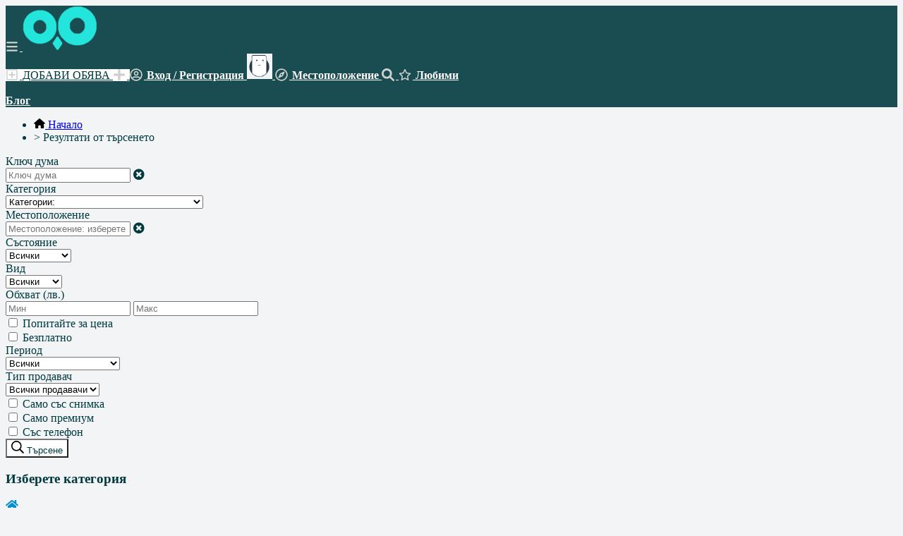

--- FILE ---
content_type: text/html; charset=UTF-8
request_url: https://oio.bg/search/seller_post,4764
body_size: 25594
content:
<!DOCTYPE html PUBLIC "-//W3C//DTD XHTML 1.0 Transitional//EN" "http://www.w3.org/TR/xhtml1/DTD/xhtml1-transitional.dtd">
<html xmlns="http://www.w3.org/1999/xhtml" dir="ltr" lang="bg-BG">
<head>
  <meta http-equiv="Content-type" content="text/html; charset=utf-8" />
<title>All listings</title>
<meta name="title" content="All listings" />
<link rel="canonical" href="https://oio.bg/search"/><meta http-equiv="Pragma" content="no-cache">
<meta http-equiv="Cache-Control" content="no-cache" />
<meta http-equiv="Expires" content="Mon, 01 Jul 1970 00:00:00 GMT" />
<meta name="viewport" content="width=device-width, initial-scale=1.0, maximum-scale=1.0" />

<script type="text/javascript">
  var currentLocaleCode = 'bg_BG';
  var currentLocale = 'Bulgarian';
  var fileDefaultText = 'Няма избран файл';
  var fileBtnText = 'Изберете файл';
  var baseDir = 'https://oio.bg/';
  var baseSearchUrl = 'https://oio.bg/search';
  var baseAjaxUrl = 'https://oio.bg/index.php?ajaxRequest=1';
  var currentLocation = 'search';
  var currentSection = '';
  var userLogged = '0';
  var adminLogged = '0';
  var epsLazy = '1';
  var darkMode = '0';
  var imgPreviewRatio = 1.333;
  var searchRewrite = '/search';
  var ajaxSearch = '1';
  var ajaxForms = '0';
  var locationPick = '0';
  var delTitleNc = 'Главната категория не може да бъде избрана';
  var jqueryVersion = '3';
  var isRtl = false;
</script>
<!-- Facebook Open Graph Tags-->
<meta property="og:title" content="All listings" />
<meta property="og:site_name" content="All listings"/>
<meta property="og:url" content="https://oio.bg/search/seller_post,4764" />
<meta property="og:description" content="" />
<meta property="og:locale" content="bg_BG" />
<meta property="og:image" content="https://oio.bg/oc-content/themes/epsilon/images/logo.png" />

<!-- Twitter Tags-->
<meta name="twitter:card" content="summary" />
<meta name="twitter:site" content="@Анонимен" />
<meta name="twitter:title" content="All listings" />
<meta name="twitter:description" content="" />
<meta name="twitter:image" content="https://oio.bg/oc-content/themes/epsilon/images/logo.png" />

<!-- HEADER CODE BEGIN -->
<link rel="icon" href="/oc-content/themes/epsilon/images/favicons/sample/favicon.ico">
<link rel="apple-touch-icon" sizes="180x180" href="/apple-touch-icon.png">
<link rel="icon" type="image/png" sizes="32x32" href="/favicon-32x32.png">
<link rel="icon" type="image/png" sizes="16x16" href="/favicon-16x16.png">
<link rel="manifest" href="/site.webmanifest">
<link rel="mask-icon" href="/safari-pinned-tab.svg" color="#24e5db">
<meta name="msapplication-TileColor" content="#00aba9">
<meta name="theme-color" content="#ffffff">

<script async src="https://pagead2.googlesyndication.com/pagead/js/adsbygoogle.js?client=ca-pub-2013928259311094"
     crossorigin="anonymous"></script>
<meta name="google-site-verification" content="jlNH4WneemE2lKGxLa8dNaC4cCGDCCKuq_l6AgtYi_0" />
<!-- HEADER CODE END -->
<script type="text/javascript">var ocRefreshMessage=10000;var ocRefreshUser=120000;var ocRefreshClosed=60000;var ocBaseUrl="https://oio.bg/";var ocAjaxUrl="https://oio.bg/index.php?ajaxRequest=1&ajaxChat=1";var ocUserId=0;var ocRemoveMessage="Сигурни ли сте, че искате да премахнете разговора ? Това действие е необратимо.";var ocRemoveBlock="Сигурни ли сте, че искате да деблокирате потребителя? Той ще може да се свърже с вас.";var ocOptBlock="Блокиран потребител";var ocOptEmail="Chat transcript sent";var ocBlockAll="Блокирай всички";var ocBlockAllActive="Откажи";var ocNewMessage="Имате ново съобщение!";var ocAllString="Всички са блокирани";var ocDefImg="https://oio.bg/oc-content/plugins/online_chat/img/no-user.png";</script><link href="//cdnjs.cloudflare.com/ajax/libs/lightgallery/1.6.11/css/lightgallery.min.css" rel="stylesheet" type="text/css" />
<link href="https://cdnjs.cloudflare.com/ajax/libs/font-awesome/5.15.4/css/all.min.css" rel="stylesheet" type="text/css" />
<link href="https://oio.bg/oc-content/uploads/minify/789170c7b6293a05cf3df2676f1a0e07.css" rel="stylesheet" type="text/css" />
<script type="text/javascript" src="https://oio.bg/oc-includes/osclass/assets/js/jquery3/jquery.min.js"></script>
<script type="text/javascript" src="https://cdnjs.cloudflare.com/ajax/libs/lightgallery/1.6.11/js/lightgallery-all.min.js"></script>
<script type="text/javascript" src="https://oio.bg/oc-content/plugins/blog/js/user.js?v=20260126064640"></script>
<script type="text/javascript" src="https://oio.bg/oc-content/plugins/online_chat/js/user.js?v=20260126064640"></script>
<script type="text/javascript" src="https://oio.bg/oc-content/plugins/favorite_items/js/user.js"></script>
<script type="text/javascript" src="https://oio.bg/oc-content/plugins/user_rating/js/user.js?v=20260126064640"></script>
<script type="text/javascript" src="https://cdnjs.cloudflare.com/ajax/libs/jquery.lazy/1.7.9/jquery.lazy.min.js"></script>
<script type="text/javascript" src="https://oio.bg/oc-includes/osclass/assets/js/date.js"></script>
<script type="text/javascript" src="https://oio.bg/oc-includes/osclass/assets/js/jquery3/jquery-ui/jquery-ui.min.js"></script>
<script type="text/javascript" src="https://oio.bg/oc-content/themes/epsilon/js/global.js"></script>
      <meta name="robots" content="noindex, nofollow" />
    <meta name="googlebot" content="noindex, nofollow" />
  </head>
<body id="search" class="">
<header>
    
  <div class="container cmain">
    <a class="menu btn btn-white isMobile" href="#">
      <svg xmlns="http://www.w3.org/2000/svg" viewBox="0 0 448 512" width="20" height="20"><path d="M0 96C0 78.33 14.33 64 32 64H416C433.7 64 448 78.33 448 96C448 113.7 433.7 128 416 128H32C14.33 128 0 113.7 0 96zM0 256C0 238.3 14.33 224 32 224H416C433.7 224 448 238.3 448 256C448 273.7 433.7 288 416 288H32C14.33 288 0 273.7 0 256zM416 448H32C14.33 448 0 433.7 0 416C0 398.3 14.33 384 32 384H416C433.7 384 448 398.3 448 416C448 433.7 433.7 448 416 448z"/></svg>
    </a>
    
    <a href="https://oio.bg/" class="logo"><img src="https://oio.bg/oc-content/themes/epsilon/images/logo.png" alt="oiO"/></a>

    <div class="links">
      <a class="publish btn" href="https://oio.bg/obiava/nova">
        <svg xmlns="http://www.w3.org/2000/svg" viewBox="0 0 448 512" width="24" height="24"><path d="M352 240v32c0 6.6-5.4 12-12 12h-88v88c0 6.6-5.4 12-12 12h-32c-6.6 0-12-5.4-12-12v-88h-88c-6.6 0-12-5.4-12-12v-32c0-6.6 5.4-12 12-12h88v-88c0-6.6 5.4-12 12-12h32c6.6 0 12 5.4 12 12v88h88c6.6 0 12 5.4 12 12zm96-160v352c0 26.5-21.5 48-48 48H48c-26.5 0-48-21.5-48-48V80c0-26.5 21.5-48 48-48h352c26.5 0 48 21.5 48 48zm-48 346V86c0-3.3-2.7-6-6-6H54c-3.3 0-6 2.7-6 6v340c0 3.3 2.7 6 6 6h340c3.3 0 6-2.7 6-6z"/></svg>
        ДОБАВИ ОБЯВА      </a>
      
      <a class="publish btn mini" href="https://oio.bg/obiava/nova">
        <svg xmlns="http://www.w3.org/2000/svg" viewBox="0 0 448 512" width="20" height="20"><path d="M416 208H272V64c0-17.67-14.33-32-32-32h-32c-17.67 0-32 14.33-32 32v144H32c-17.67 0-32 14.33-32 32v32c0 17.67 14.33 32 32 32h144v144c0 17.67 14.33 32 32 32h32c17.67 0 32-14.33 32-32V304h144c17.67 0 32-14.33 32-32v-32c0-17.67-14.33-32-32-32z"/></svg>
      </a>
      
      <a class="account btn btn-white" href="https://oio.bg/potrebitel/vhod">
                  <svg xmlns="http://www.w3.org/2000/svg" viewBox="0 0 496 512" width="18" height="18"><path d="M248 104c-53 0-96 43-96 96s43 96 96 96 96-43 96-96-43-96-96-96zm0 144c-26.5 0-48-21.5-48-48s21.5-48 48-48 48 21.5 48 48-21.5 48-48 48zm0-240C111 8 0 119 0 256s111 248 248 248 248-111 248-248S385 8 248 8zm0 448c-49.7 0-95.1-18.3-130.1-48.4 14.9-23 40.4-38.6 69.6-39.5 20.8 6.4 40.6 9.6 60.5 9.6s39.7-3.1 60.5-9.6c29.2 1 54.7 16.5 69.6 39.5-35 30.1-80.4 48.4-130.1 48.4zm162.7-84.1c-24.4-31.4-62.1-51.9-105.1-51.9-10.2 0-26 9.6-57.6 9.6-31.5 0-47.4-9.6-57.6-9.6-42.9 0-80.6 20.5-105.1 51.9C61.9 339.2 48 299.2 48 256c0-110.3 89.7-200 200-200s200 89.7 200 200c0 43.2-13.9 83.2-37.3 115.9z"/></svg>
                
        Вход / Регистрация      </a>

      <a class="maccount btn btn-white isMobile" href="https://oio.bg/potrebitel/tablo">
        <img src="https://oio.bg/oc-content/themes/epsilon/images/default-user-image.png" alt="Нерегистриран" width="36" height="36"/>
      </a>
      
              <a class="location btn btn-white" href="#">
          <svg xmlns="http://www.w3.org/2000/svg" viewBox="0 0 496 512" width="18" height="18"><path d="M347.94 129.86L203.6 195.83a31.938 31.938 0 0 0-15.77 15.77l-65.97 144.34c-7.61 16.65 9.54 33.81 26.2 26.2l144.34-65.97a31.938 31.938 0 0 0 15.77-15.77l65.97-144.34c7.61-16.66-9.54-33.81-26.2-26.2zm-77.36 148.72c-12.47 12.47-32.69 12.47-45.16 0-12.47-12.47-12.47-32.69 0-45.16 12.47-12.47 32.69-12.47 45.16 0 12.47 12.47 12.47 32.69 0 45.16zM248 8C111.03 8 0 119.03 0 256s111.03 248 248 248 248-111.03 248-248S384.97 8 248 8zm0 448c-110.28 0-200-89.72-200-200S137.72 56 248 56s200 89.72 200 200-89.72 200-200 200z"/></svg>

          Местоположение        </a>
            
      <a class="search btn btn-white isMobile" href="0">
        <svg xmlns="http://www.w3.org/2000/svg" viewBox="0 0 512 512" width="18" height="18"><path d="M500.3 443.7l-119.7-119.7c27.22-40.41 40.65-90.9 33.46-144.7C401.8 87.79 326.8 13.32 235.2 1.723C99.01-15.51-15.51 99.01 1.724 235.2c11.6 91.64 86.08 166.7 177.6 178.9c53.8 7.189 104.3-6.236 144.7-33.46l119.7 119.7c15.62 15.62 40.95 15.62 56.57 0C515.9 484.7 515.9 459.3 500.3 443.7zM79.1 208c0-70.58 57.42-128 128-128s128 57.42 128 128c0 70.58-57.42 128-128 128S79.1 278.6 79.1 208z"/></svg>
      </a>
      
      
              <a class="favorite btn btn-white" href="https://oio.bg/fi-favorite-items">
          <svg xmlns="http://www.w3.org/2000/svg" viewBox="0 0 576 512" height="18" width="18"><path d="M287.9 0C297.1 0 305.5 5.25 309.5 13.52L378.1 154.8L531.4 177.5C540.4 178.8 547.8 185.1 550.7 193.7C553.5 202.4 551.2 211.9 544.8 218.2L433.6 328.4L459.9 483.9C461.4 492.9 457.7 502.1 450.2 507.4C442.8 512.7 432.1 513.4 424.9 509.1L287.9 435.9L150.1 509.1C142.9 513.4 133.1 512.7 125.6 507.4C118.2 502.1 114.5 492.9 115.1 483.9L142.2 328.4L31.11 218.2C24.65 211.9 22.36 202.4 25.2 193.7C28.03 185.1 35.5 178.8 44.49 177.5L197.7 154.8L266.3 13.52C270.4 5.249 278.7 0 287.9 0L287.9 0zM287.9 78.95L235.4 187.2C231.9 194.3 225.1 199.3 217.3 200.5L98.98 217.9L184.9 303C190.4 308.5 192.9 316.4 191.6 324.1L171.4 443.7L276.6 387.5C283.7 383.7 292.2 383.7 299.2 387.5L404.4 443.7L384.2 324.1C382.9 316.4 385.5 308.5 391 303L476.9 217.9L358.6 200.5C350.7 199.3 343.9 194.3 340.5 187.2L287.9 78.95z"/></svg>
          Любими
                  </a>
            
      <div class="divider">&nbsp;</div>
      
      
          
              <a class="blog btn btn-white noicon" href="https://oio.bg/blog/">Блог</a>
           
            
          </div>
  </div>
  
  <div class="container alt csearch" style="display:none;">
    <a href="#" class="back btn btn-white"><i class="fas fa-chevron-left"></i></a>
    
    <form action="https://oio.bg/index.php" method="GET" class="nocsrf">
      <input type="hidden" name="page" value="search" />

      
      <div class="picker pattern mobile">
        <div class="input-box">
          <input type="text" name="sPattern" class="pattern" placeholder="Въведете дума за търсене... Например iPhone, дрон и т.н..." value="" autocomplete="off"/>
          <i class="clean fas fa-times-circle"></i>
        </div>
        
        <div class="results">
          <div class="loaded"></div>
          <div class="default"><div class="row minlength"><em>Enter <span class="min">2</span> more character(s) to search...</em></div><div class="row cities locations"><div class="lead">Популярни локации</div><a class="option direct" href="https://oio.bg/sofia-c3727011" data-city="3727011">Sofia, Sofia-Capital <em>233 обяви</em></a><a class="option direct" href="https://oio.bg/sandanski-c3727447" data-city="3727447">Sandanski, Blagoevgrad <em>205 обяви</em></a><a class="option direct" href="https://oio.bg/varna-c3726050" data-city="3726050">Varna, Varna <em>174 обяви</em></a><a class="option direct" href="https://oio.bg/plovdiv-c3728193" data-city="3728193">Plovdiv, Plovdiv <em>141 обяви</em></a><a class="option direct" href="https://oio.bg/haskovo-c3730435" data-city="3730435">Haskovo, Haskovo <em>53 обяви</em></a><a class="option direct" href="https://oio.bg/aldomirovtsi-c3733701" data-city="3733701">Aldomirovtsi, Sofia <em>43 обяви</em></a></div></div>
        </div>
      </div>
      
      <button class="btn" type="submit"><i class="fa fa-search"></i></button>
    </form>
  </div>
  
    
      <div class="container alt cresults hidden" style="display:none;">
      <a href="#" class="action open-filters btn btn-white"><i class="fas fa-sliders-h"></i></a>

      <div class="data">
        <strong>Намерихме 0  резултата</strong>
        <div class="filts">
                                                                            </div>
      </div>
    </div>
    
  </header>



<div class="content loc-search sec-default">

  <div id="breadcrumbs" class="container">
    <div class="bread-text"><ul class="breadcrumb" itemscope itemtype="http://schema.org/BreadcrumbList"><meta itemprop="name" content="Breadcrumb"/>
<li itemscope itemprop="itemListElement" itemtype="http://schema.org/ListItem" class="first-child" ><a href="https://oio.bg/" itemprop="item"><span itemprop="name" class="home"><svg xmlns="http://www.w3.org/2000/svg" viewBox="0 0 576 512" height="14" width="16"><path d="M575.8 255.5C575.8 273.5 560.8 287.6 543.8 287.6H511.8L512.5 447.7C512.5 450.5 512.3 453.1 512 455.8V472C512 494.1 494.1 512 472 512H456C454.9 512 453.8 511.1 452.7 511.9C451.3 511.1 449.9 512 448.5 512H392C369.9 512 352 494.1 352 472V384C352 366.3 337.7 352 320 352H256C238.3 352 224 366.3 224 384V472C224 494.1 206.1 512 184 512H128.1C126.6 512 125.1 511.9 123.6 511.8C122.4 511.9 121.2 512 120 512H104C81.91 512 64 494.1 64 472V360C64 359.1 64.03 358.1 64.09 357.2V287.6H32.05C14.02 287.6 0 273.5 0 255.5C0 246.5 3.004 238.5 10.01 231.5L266.4 8.016C273.4 1.002 281.4 0 288.4 0C295.4 0 303.4 2.004 309.5 7.014L564.8 231.5C572.8 238.5 576.9 246.5 575.8 255.5L575.8 255.5z"/></svg> <span>Начало</span></span></a><meta itemprop="position" content="1" /></li>

<li itemscope itemprop="itemListElement" itemtype="http://schema.org/ListItem" class="last-child" > > <span itemprop="name">Резултати от търсенето</span><meta itemprop="position" content="2" /></li>
</ul>
</div>
    
      </div>

<div id="flashbox" class="container"><div class="wrap"><div class="wrap2"></div></div></div>

<div class="container primary">
  <div id="search-menu" class="filter-menu">
        
    <div class="wrap">
      <form action="https://oio.bg/index.php" method="GET" class="search-side-form nocsrf">
        <input type="hidden" class="ajaxRun" value=""/>
        <input type="hidden" name="page" value="search"/>
        <input type="hidden" name="sOrder" value="dt_pub_date"/>
        <input type="hidden" name="iOrderType" value="desc" />
        <input type="hidden" name="sCountry" id="sCountry" value=""/>
        <input type="hidden" name="sRegion" id="sRegion" value=""/>
        <input type="hidden" name="sCity" id="sCity" value=""/>
        <input type="hidden" name="iPage" id="iPage" value=""/>
        <input type="hidden" name="sShowAs" id="sShowAs" value=""/>
        <input type="hidden" name="userId" value=""/>
        <input type="hidden" name="notFromUserId" value=""/>

                
        <div class="row">
          <label for="sPattern">Ключ дума</label>

          <div class="input-box">
            <input type="text" name="sPattern" id="sPattern" placeholder="Ключ дума" value="" autocomplete="off"/>
            <i class="clean fas fa-times-circle"></i>
          </div>
        </div>

        <div class="row isMobile">
          <label for="sCategory">Категория</label>

          <div class="input-box">
            <select name="sCategory" id="sCategory"><option value="">Категории:</option><option value="4">Недвижими имоти</option><option value="43">&nbsp;&nbsp;Къщи - Апартаменти за продажба</option><option value="44">&nbsp;&nbsp;Къщи - Апартаменти под наем</option><option value="45">&nbsp;&nbsp;Стаи под наем - споделени</option><option value="46">&nbsp;&nbsp;Размяна на жилища</option><option value="47">&nbsp;&nbsp;Ваканционни имоти под наем</option><option value="208">&nbsp;&nbsp;ПОД НАЕМ БЕЗ НАЕМ</option><option value="48">&nbsp;&nbsp;Паркоместа</option><option value="49">&nbsp;&nbsp;Земя</option><option value="50">&nbsp;&nbsp;Офис - Търговско помещение</option><option value="51">&nbsp;&nbsp;Магазини под наем-продава</option><option value="253">&nbsp;&nbsp;Парцел / място / двор</option><option value="2">Автомобили, каравани, лодки</option><option value="31">&nbsp;&nbsp;Автомобили</option><option value="202">&nbsp;&nbsp;Автомобили под наем</option><option value="100">&nbsp;&nbsp;Автоаксесоари, навигации, консумативи</option><option value="32">&nbsp;&nbsp;Автомобилни части</option><option value="102">&nbsp;&nbsp;Авто услуги, сервиз</option><option value="97">&nbsp;&nbsp;Микробуси, части</option><option value="33">&nbsp;&nbsp;Мотоциклети, АТВ, моточасти</option><option value="34">&nbsp;&nbsp;Лодки, Кораби, Яхти, оборудване</option><option value="35">&nbsp;&nbsp;RVs - Кемпери - Каравани</option><option value="36">&nbsp;&nbsp;Камиони - Търговски превозни средства</option><option value="99">&nbsp;&nbsp;Гуми, джанти</option><option value="98">&nbsp;&nbsp;Агро, строителни, части</option><option value="101">&nbsp;&nbsp;Ремаркета, фургони, други</option><option value="37">&nbsp;&nbsp;Други превозни средства</option><option value="19">Електроника</option><option value="17">&nbsp;&nbsp;Компютри - хардуер</option><option value="107">&nbsp;&nbsp;&nbsp;&nbsp;Компютърни аксесоари, части</option><option value="103">&nbsp;&nbsp;Лаптопи</option><option value="15">&nbsp;&nbsp;Мобилни телефони-аксесоари</option><option value="108">&nbsp;&nbsp;&nbsp;&nbsp;Аксесоари, части за телефони</option><option value="104">&nbsp;&nbsp;Таблети, четци</option><option value="13">&nbsp;&nbsp;Фото и видео - Аксесоари</option><option value="106">&nbsp;&nbsp;Аудио техника</option><option value="105">&nbsp;&nbsp;Телевизори</option><option value="109">&nbsp;&nbsp;Домакински уреди</option><option value="25">&nbsp;&nbsp;Музикални инструменти</option><option value="29">&nbsp;&nbsp;Видео игри - Конзоли</option><option value="111">&nbsp;&nbsp;Дронове</option><option value="112">&nbsp;&nbsp;Други</option><option value="113">Спорт, книги, хоби</option><option value="26">&nbsp;&nbsp;Спортни стоки - велосипеди</option><option value="115">&nbsp;&nbsp;Туризъм, къмпинг, риболов</option><option value="10">&nbsp;&nbsp;Изкуство - Колекционерство</option><option value="12">&nbsp;&nbsp;Книги - Списания</option><option value="116">&nbsp;&nbsp;Наргилета, табакери, запалки</option><option value="14">&nbsp;&nbsp;Компактдискове - Записи</option><option value="18">&nbsp;&nbsp;Филми, DVD</option><option value="11">&nbsp;&nbsp;Бартер</option><option value="119">&nbsp;&nbsp;Антики и колекции</option><option value="114">&nbsp;&nbsp;Музикални инструменти</option><option value="66">&nbsp;&nbsp;Музиканти - Художници - Групи</option><option value="65">&nbsp;&nbsp;Събития</option><option value="27">&nbsp;&nbsp;Билети</option><option value="63">&nbsp;&nbsp;Споделено пътуване</option><option value="21">&nbsp;&nbsp;Гаражна разпродажба</option><option value="120">&nbsp;&nbsp;Други</option><option value="118">За ученика</option><option value="117">&nbsp;&nbsp;Тетрадки, канцеларски материали</option><option value="123">&nbsp;&nbsp;Пособия, аксесоари</option><option value="122">&nbsp;&nbsp;Учебници</option><option value="121">&nbsp;&nbsp;Раници</option><option value="124">&nbsp;&nbsp;Костюми</option><option value="125">&nbsp;&nbsp;Униформи</option><option value="126">Животни</option><option value="127">&nbsp;&nbsp;Кучета</option><option value="128">&nbsp;&nbsp;Птици</option><option value="129">&nbsp;&nbsp;Изгубени, намерени</option><option value="130">&nbsp;&nbsp;Котки</option><option value="131">&nbsp;&nbsp;Селскостопански животни</option><option value="132">&nbsp;&nbsp;Стоки за животни</option><option value="133">&nbsp;&nbsp;Рибки</option><option value="134">&nbsp;&nbsp;Други домашни любимци</option><option value="135">&nbsp;&nbsp;Търси партньор</option><option value="23">Дом и градина</option><option value="110">&nbsp;&nbsp;Климатици</option><option value="136">&nbsp;&nbsp;Мебели</option><option value="139">&nbsp;&nbsp;&nbsp;&nbsp;Мебели по поръчка</option><option value="137">&nbsp;&nbsp;Домашни потреби</option><option value="138">&nbsp;&nbsp;Спално бельо, текстил</option><option value="140">&nbsp;&nbsp;Домашен майстор</option><option value="141">&nbsp;&nbsp;Пердета, килими</option><option value="142">&nbsp;&nbsp;Градина</option><option value="143">&nbsp;&nbsp;Храни, добавки, напитки</option><option value="144">&nbsp;&nbsp;Изкуство, декорация</option><option value="145">&nbsp;&nbsp;Осветление</option><option value="146">&nbsp;&nbsp;Всичко за почистването</option><option value="147">&nbsp;&nbsp;Инвалидни колички, помощни средства</option><option value="148">&nbsp;&nbsp;Домакински уреди</option><option value="149">&nbsp;&nbsp;Други</option><option value="150">Мода</option><option value="151">&nbsp;&nbsp;Мъже</option><option value="152">&nbsp;&nbsp;&nbsp;&nbsp;Дрехи</option><option value="153">&nbsp;&nbsp;&nbsp;&nbsp;Аксесоари</option><option value="154">&nbsp;&nbsp;&nbsp;&nbsp;Обувки</option><option value="160">&nbsp;&nbsp;&nbsp;&nbsp;Парфюмерия и козметика</option><option value="162">&nbsp;&nbsp;&nbsp;&nbsp;Бижутерия</option><option value="159">&nbsp;&nbsp;&nbsp;&nbsp;&nbsp;&nbsp;Часовници</option><option value="155">&nbsp;&nbsp;Жени</option><option value="156">&nbsp;&nbsp;&nbsp;&nbsp;Дрехи</option><option value="157">&nbsp;&nbsp;&nbsp;&nbsp;Аксесоари</option><option value="158">&nbsp;&nbsp;&nbsp;&nbsp;Обувки</option><option value="161">&nbsp;&nbsp;&nbsp;&nbsp;Парфюмерия и козметика</option><option value="163">&nbsp;&nbsp;&nbsp;&nbsp;Бижутерия</option><option value="164">&nbsp;&nbsp;&nbsp;&nbsp;Часовници</option><option value="165">&nbsp;&nbsp;Шивашки услуги</option><option value="228">&nbsp;&nbsp;Унисекс</option><option value="166">За бебето и детето</option><option value="20">&nbsp;&nbsp;За бебета - бебета</option><option value="168">&nbsp;&nbsp;Дрехи</option><option value="167">&nbsp;&nbsp;Обувки</option><option value="28">&nbsp;&nbsp;Играчки - Игри - Хоби</option><option value="169">&nbsp;&nbsp;Бебешки и детски колички</option><option value="170">&nbsp;&nbsp;Играчки</option><option value="171">&nbsp;&nbsp;Мебели за детската стая, текстил</option><option value="172">&nbsp;&nbsp;Аксесоари</option><option value="173">&nbsp;&nbsp;Стоки за близнаци</option><option value="175">&nbsp;&nbsp;Детегледачки</option><option value="177">&nbsp;&nbsp;Кътове за деца</option><option value="178">&nbsp;&nbsp;Заведения с кътове за деца</option><option value="176">&nbsp;&nbsp;Детски центрове</option><option value="174">&nbsp;&nbsp;Други</option><option value="179">Екскурзии, почивки</option><option value="180">&nbsp;&nbsp;Хижи и заслони</option><option value="182">&nbsp;&nbsp;На село, Къщи за гости, вили</option><option value="183">&nbsp;&nbsp;Апартаменти за почивка</option><option value="181">&nbsp;&nbsp;На море</option><option value="184">&nbsp;&nbsp;На планина</option><option value="185">&nbsp;&nbsp;Спа</option><option value="186">&nbsp;&nbsp;Нощувки</option><option value="187">&nbsp;&nbsp;В чужбина</option><option value="188">&nbsp;&nbsp;Хотели, мотели</option><option value="5">Услуги</option><option value="189">&nbsp;&nbsp;Услуги с дрон</option><option value="190">&nbsp;&nbsp;Градинарски услуги, озеленяване</option><option value="53">&nbsp;&nbsp;Кастинг - Прослушвания</option><option value="54">&nbsp;&nbsp;Компютърни услуги</option><option value="205">&nbsp;&nbsp;Сватба, кетъринг, събития</option><option value="55">&nbsp;&nbsp;Услуги за събития</option><option value="206">&nbsp;&nbsp;Бизнес услуги</option><option value="75">&nbsp;&nbsp;Счетоводство - Финанси</option><option value="88">&nbsp;&nbsp;Маркетинг</option><option value="56">&nbsp;&nbsp;Здраве - Красота - Фитнес</option><option value="220">&nbsp;&nbsp;Транспорт, логистика, спедиция</option><option value="57">&nbsp;&nbsp;Хороскопи - Таро</option><option value="204">&nbsp;&nbsp;Превози, хамалски услуги</option><option value="203">&nbsp;&nbsp;Ремонти, строителство</option><option value="58">&nbsp;&nbsp;Домакинство - Домашна помощ</option><option value="199">&nbsp;&nbsp;Медицински, стоматологични</option><option value="197">&nbsp;&nbsp;Почистване</option><option value="59">&nbsp;&nbsp;Преместване - съхранение</option><option value="200">&nbsp;&nbsp;Болногледачи, хосписи</option><option value="60">&nbsp;&nbsp;Поправка</option><option value="196">&nbsp;&nbsp;Кредити, Банки</option><option value="195">&nbsp;&nbsp;Тренировки, танци</option><option value="193">&nbsp;&nbsp;Бизнес партньорства</option><option value="191">&nbsp;&nbsp;Козметични, фризьорски услуги</option><option value="198">&nbsp;&nbsp;Шивашки услуги</option><option value="192">&nbsp;&nbsp;Услуги за животни</option><option value="194">&nbsp;&nbsp;Курсове, уроци</option><option value="61">&nbsp;&nbsp;Писане - Редактиране - Превод</option><option value="62">&nbsp;&nbsp;Други услуги</option><option value="22">&nbsp;&nbsp;Здраве</option><option value="207">&nbsp;&nbsp;Охранителни, детективски</option><option value="209">Машини, инструменти, бизнес оборудване</option><option value="210">&nbsp;&nbsp;Машини, промишлено оборудване</option><option value="211">&nbsp;&nbsp;Търговско оборудване</option><option value="212">&nbsp;&nbsp;Инструменти</option><option value="213">Работа</option><option value="214">&nbsp;&nbsp;Хотели, заведения, туризъм</option><option value="215">&nbsp;&nbsp;Производство, строителство</option><option value="216">&nbsp;&nbsp;Търговия</option><option value="224">&nbsp;&nbsp;Икономика, право, HR</option><option value="226">&nbsp;&nbsp;Дистрибуция, надомна работа</option><option value="222">&nbsp;&nbsp;Сигурност, охрана</option><option value="223">&nbsp;&nbsp;Информационни технологии</option><option value="225">&nbsp;&nbsp;Реклама, маркетинг</option><option value="218">&nbsp;&nbsp;Почистване, услуги за домакинството</option><option value="219">&nbsp;&nbsp;Транспорт, логистика, спедиция</option><option value="217">&nbsp;&nbsp;Здраве, красота</option><option value="221">&nbsp;&nbsp;Административни, офис дейности</option><option value="227">&nbsp;&nbsp;Друга работа</option><option value="30">Всичко останало</option><option value="237">Подарявам</option><option value="238">&nbsp;&nbsp;Авто - Мото - Вело</option><option value="249">&nbsp;&nbsp;Бяла техника</option><option value="250">&nbsp;&nbsp;Компютри и аксесоари</option><option value="248">&nbsp;&nbsp;Мебели и обзавеждане</option><option value="251">&nbsp;&nbsp;Дрехи, обувки и модни аксесоари</option><option value="252">&nbsp;&nbsp;Спортни и туристически стоки</option><option value="245">&nbsp;&nbsp;Бебешки и детски стоки</option><option value="247">&nbsp;&nbsp;Книги и учебници</option><option value="246">&nbsp;&nbsp;Развлечение, хоби, изкуство</option><option value="243">&nbsp;&nbsp;Растения и домашни любимци</option><option value="242">&nbsp;&nbsp;Други</option><option value="229">Търси се</option><option value="230">&nbsp;&nbsp;Спорт, риболов, хоби, почивка</option><option value="232">&nbsp;&nbsp;За колата</option><option value="233">&nbsp;&nbsp;За дома</option><option value="235">&nbsp;&nbsp;Животинки</option><option value="234">&nbsp;&nbsp;Разни</option><option value="236">&nbsp;&nbsp;Антики</option></select>          </div>
        </div>
        
        <div class="row">
          <label for="sLocation">Местоположение</label>

          <div class="input-box picker location only-search">
            <input name="sLocation" type="text" class="location-pick" id="sLocation" placeholder="Местоположение: изберете област и/или населено място." value="" autocomplete="off"/>
            <i class="clean fas fa-times-circle"></i>
            <div class="results"></div>
          </div>
        </div>


        <!-- CONDITION --> 
                  <div class="row condition">
            <label for="">Състояние</label>
            <div class="input-box"><select class="sCondition" id="sCondition" name="sCondition"><option value="" >Всички</option><option value="1" >Ново</option><option value="2" >Изпозлвано</option></select></div>
          </div>
        

        <!-- TRANSACTION --> 
                  <div class="row transaction">
            <label for="">Вид</label>
            <div class="input-box"><select class="sTransaction" id="sTransaction" name="sTransaction"><option value="" >Всички</option><option value="1" >Продава</option><option value="2" >Купува</option><option value="3" >Под наем</option><option value="4" >Бартер</option></select></div>
          </div>
        

        <!-- PRICE -->
                  <div class="row price">
            <label for="sPriceMin">Обхват (лв.)</label>

            <div class="line input-box">
              <input type="number" class="priceMin" name="sPriceMin" id="sPriceMin" value="" size="6" maxlength="6" placeholder="Мин"/>
              <span class="delim"></span>
              <input type="number" class="priceMax" name="sPriceMax" id="sPriceMax" value="" size="6" maxlength="6" placeholder="Макс"/>
            </div>
            
            <div class="row check-only checkboxes">
              <div class="input-box-check">
                <input type="checkbox" name="bPriceCheckWithSeller" id="bPriceCheckWithSeller" value="1"  />
                <label for="bPriceCheckWithSeller" class="only-check-label">Попитайте за цена</label>
              </div>
            </div>
            
            <div class="row free-only checkboxes">
              <div class="input-box-check">
                <input type="checkbox" name="bPriceFree" id="bPriceFree" value="1"  />
                <label for="bPriceFree" class="only-free-label">Безплатно</label>
              </div>
            </div>
          </div>
        

        <!-- PERIOD--> 
        <div class="row period">
          <label for="sPriceMin">Период</label>
          <div class="input-box"><select class="sPeriod" id="sPeriod" name="sPeriod"><option value="" >Всички</option><option value="1" >Вчера</option><option value="7" >Последната седмица</option><option value="14" >Последните 2 седмици</option><option value="31" >Последния месец</option><option value="365" >Последната година</option></select></div>
        </div>

        <!-- COMPANY --> 
        <div class="row company isMobile">
          <label for="sCompany">Тип продавач</label>
          <div class="input-box"><select class="sCompany" id="sCompany" name="sCompany"><option value=""  selected="selected">Всички продавачи</option><option value="0" >Частни</option><option value="1" >Бизнес</option></select></div>
        </div>


                  <div class="row with-picture checkboxes">
            <div class="input-box-check">
              <input type="checkbox" name="bPic" id="bPic" value="1"  />
              <label for="bPic" class="only-picture-label">Само със снимка</label>
            </div>
          </div>
        
        <div class="row premiums-only checkboxes">
          <div class="input-box-check">
            <input type="checkbox" name="bPremium" id="bPremium" value="1"  />
            <label for="bPremium" class="only-premium-label">Само премиум</label>
          </div>
        </div>

                  <div class="row phone-only checkboxes">
            <div class="input-box-check">
              <input type="checkbox" name="bPhone" id="bPhone" value="1"  />
              <label for="bPhone" class="only-phone-label">Със телефон</label>
            </div>
          </div>
        
                
        <div class="row buttons srch">
          <button type="submit" class="btn mbBg init-search" id="search-button">
            <svg xmlns="http://www.w3.org/2000/svg" viewBox="0 0 512 512" width="18" height="18"><path d="M508.5 468.9L387.1 347.5c-2.3-2.3-5.3-3.5-8.5-3.5h-13.2c31.5-36.5 50.6-84 50.6-136C416 93.1 322.9 0 208 0S0 93.1 0 208s93.1 208 208 208c52 0 99.5-19.1 136-50.6v13.2c0 3.2 1.3 6.2 3.5 8.5l121.4 121.4c4.7 4.7 12.3 4.7 17 0l22.6-22.6c4.7-4.7 4.7-12.3 0-17zM208 368c-88.4 0-160-71.6-160-160S119.6 48 208 48s160 71.6 160 160-71.6 160-160 160z"/></svg>
            <span>Търсене</span>
          </button>
        </div>
        
              </form>
    </div>
    
    <div id="search-category-box">
      <h3>Изберете категория</h3>
      <div class="wrap">
        
        <div class="catbox root nice-scroll">
          
                      
            <a href="https://oio.bg/nedvizhimi-imoti" class="child" data-name="sCategory" data-val="4">
                                            
                <div class="icon">
                                                          <i class="fas fa fa-home" style="color:#008fd3;"></i>
                                  </div>
                            
              <div>
                <span class="name">Недвижими имоти</span>
                <em>91</em>              </div>              
            </a>
                      
            <a href="https://oio.bg/avtomobili-karavani-lodki" class="child" data-name="sCategory" data-val="2">
                                            
                <div class="icon">
                                                          <i class="fas fa fa-car" style="color:#e9810a;"></i>
                                  </div>
                            
              <div>
                <span class="name">Автомобили, каравани, лодки</span>
                <em>32</em>              </div>              
            </a>
                      
            <a href="https://oio.bg/elektronika" class="child" data-name="sCategory" data-val="19">
                                            
                <div class="icon">
                                                          <i class="fas fa fa-laptop" style="color:#00cc5e;"></i>
                                  </div>
                            
              <div>
                <span class="name">Електроника</span>
                <em>162</em>              </div>              
            </a>
                      
            <a href="https://oio.bg/sport-knigi-hobi" class="child" data-name="sCategory" data-val="113">
                                            
                <div class="icon">
                                                          <i class="fas fa fa-bicycle" style="color:#84d0f0;"></i>
                                  </div>
                            
              <div>
                <span class="name">Спорт, книги, хоби</span>
                <em>34</em>              </div>              
            </a>
                      
            <a href="https://oio.bg/za-uchenika" class="child" data-name="sCategory" data-val="118">
                                            
                <div class="icon">
                                                          <i class="fas fas fa-graduation-cap" style="color:#F44336;"></i>
                                  </div>
                            
              <div>
                <span class="name">За ученика</span>
                <em>1</em>              </div>              
            </a>
                      
            <a href="https://oio.bg/zhivotni1" class="child" data-name="sCategory" data-val="126">
                                            
                <div class="icon">
                                                          <i class="fas fa fa-paw" style="color:#bd6416;"></i>
                                  </div>
                            
              <div>
                <span class="name">Животни</span>
                <em>17</em>              </div>              
            </a>
                      
            <a href="https://oio.bg/dom-i-gradina" class="child" data-name="sCategory" data-val="23">
                                            
                <div class="icon">
                                                          <i class="fas fa fa-tree" style="color:#009896;"></i>
                                  </div>
                            
              <div>
                <span class="name">Дом и градина</span>
                <em>303</em>              </div>              
            </a>
                      
            <a href="https://oio.bg/moda" class="child" data-name="sCategory" data-val="150">
                                            
                <div class="icon">
                                                          <i class="fas fas fa-user-tie" style="color:#86267e;"></i>
                                  </div>
                            
              <div>
                <span class="name">Мода</span>
                <em>59</em>              </div>              
            </a>
                      
            <a href="https://oio.bg/za-bebeto-i-deteto" class="child" data-name="sCategory" data-val="166">
                                            
                <div class="icon">
                                                          <i class="fas fas fa-baby" style="color:#e66a77;"></i>
                                  </div>
                            
              <div>
                <span class="name">За бебето и детето</span>
                <em>18</em>              </div>              
            </a>
                      
            <a href="https://oio.bg/ekskurzii-pochivki" class="child" data-name="sCategory" data-val="179">
                                            
                <div class="icon">
                                                          <i class="fas fas fa-umbrella-beach" style="color:#ff9900;"></i>
                                  </div>
                            
              <div>
                <span class="name">Екскурзии, почивки</span>
                <em>10</em>              </div>              
            </a>
                      
            <a href="https://oio.bg/uslugi" class="child" data-name="sCategory" data-val="5">
                                            
                <div class="icon">
                                                          <i class="fas fa fa-gear" style="color:#061c40;"></i>
                                  </div>
                            
              <div>
                <span class="name">Услуги</span>
                <em>344</em>              </div>              
            </a>
                      
            <a href="https://oio.bg/mashini-instrumenti-biznes-oborudvane" class="child" data-name="sCategory" data-val="209">
                                            
                <div class="icon">
                                                          <i class="fas fa fa-subway" style="color:#3a424f;"></i>
                                  </div>
                            
              <div>
                <span class="name">Машини, инструменти, бизнес оборудване</span>
                <em>123</em>              </div>              
            </a>
                      
            <a href="https://oio.bg/rabota" class="child" data-name="sCategory" data-val="213">
                                            
                <div class="icon">
                                                          <i class="fas fas fa-briefcase" style="color:#a9b504;"></i>
                                  </div>
                            
              <div>
                <span class="name">Работа</span>
                <em>6</em>              </div>              
            </a>
                      
            <a href="https://oio.bg/vsichko-ostanalo" class="child" data-name="sCategory" data-val="30">
                                            
                <div class="icon">
                                                          <i class="fas fa-ellipsis-h" style="color:#3aba89;"></i>
                                  </div>
                            
              <div>
                <span class="name">Всичко останало</span>
                              </div>              
            </a>
                      
            <a href="https://oio.bg/podarjavam" class="child" data-name="sCategory" data-val="237">
                                            
                <div class="icon">
                                                          <i class="fas fa-solid fa-gift" style="color:#a30757;"></i>
                                  </div>
                            
              <div>
                <span class="name">Подарявам</span>
                <em>3</em>              </div>              
            </a>
                      
            <a href="https://oio.bg/trsi-se" class="child" data-name="sCategory" data-val="229">
                                            
                <div class="icon">
                                                          <i class="fas fa-solid fa-question" style="color:#3f047a;"></i>
                                  </div>
                            
              <div>
                <span class="name">Търси се</span>
                <em>2</em>              </div>              
            </a>
          
        </div>
        
              </div>
    </div>
    
          </div>


  <div id="search-main" class="grid">
        
    <div class="top-bar">
      <h1>
        Няма намерени обяви      </h1>
    </div>
    
    
    
    <a href="#" id="open-search-filters" class="btn isMobile">
      <div class="svg-wrap"><svg width="20" height="20" xmlns="http://www.w3.org/2000/svg" viewBox="0 0 512 512"><path d="M496 384H160v-16c0-8.8-7.2-16-16-16h-32c-8.8 0-16 7.2-16 16v16H16c-8.8 0-16 7.2-16 16v32c0 8.8 7.2 16 16 16h80v16c0 8.8 7.2 16 16 16h32c8.8 0 16-7.2 16-16v-16h336c8.8 0 16-7.2 16-16v-32c0-8.8-7.2-16-16-16zm0-160h-80v-16c0-8.8-7.2-16-16-16h-32c-8.8 0-16 7.2-16 16v16H16c-8.8 0-16 7.2-16 16v32c0 8.8 7.2 16 16 16h336v16c0 8.8 7.2 16 16 16h32c8.8 0 16-7.2 16-16v-16h80c8.8 0 16-7.2 16-16v-32c0-8.8-7.2-16-16-16zm0-160H288V48c0-8.8-7.2-16-16-16h-32c-8.8 0-16 7.2-16 16v16H16C7.2 64 0 71.2 0 80v32c0 8.8 7.2 16 16 16h208v16c0 8.8 7.2 16 16 16h32c8.8 0 16-7.2 16-16v-16h208c8.8 0 16-7.2 16-16V80c0-8.8-7.2-16-16-16z"/></svg></div>
      <span>Филтър</span>
    </a>

    <div class="ajax-load-failed flashmessage flashmessage-error" style="display:none;">
      <p>There was problem loading your listings, please try to refresh this page</p>
      <a class="btn mini" onClick="window.location.reload();"><i class="fas fa-redo"></i> Обнови</a>
    </div>
    
    <div id="search-quick-bar">
      <div id="search-alert" class="pos-top">
  
<a class="open-alert-box btn" href="#" title="Ще получите имейл известяване, веднъж появили се обяви, които да сходстват на зададените критерии за търсене">
  <svg width="24" height="24" xmlns="http://www.w3.org/2000/svg" viewBox="0 0 512 512"><path d="M459.7 194.6C482 174.1 496 144.7 496 112 496 50.1 445.9 0 384 0c-45.3 0-84.3 26.8-101.9 65.5-17.3-2-34.9-2-52.2 0C212.3 26.8 173.3 0 128 0 66.1 0 16 50.1 16 112c0 32.7 14 62.1 36.3 82.6C39.3 223 32 254.7 32 288c0 53.2 18.6 102.1 49.5 140.5L39 471c-9.4 9.4-9.4 24.6 0 33.9 9.4 9.4 24.6 9.4 33.9 0l42.5-42.5c81.5 65.7 198.7 66.4 281 0L439 505c9.4 9.4 24.6 9.4 33.9 0 9.4-9.4 9.4-24.6 0-33.9l-42.5-42.5c31-38.4 49.5-87.3 49.5-140.5.1-33.4-7.2-65.1-20.2-93.5zM384 48c35.3 0 64 28.7 64 64 0 15.1-5.3 29-14 39.9-26.2-34.2-62-60.6-103.3-75.2C342.1 59.4 361.7 48 384 48zM64 112c0-35.3 28.7-64 64-64 22.3 0 41.9 11.4 53.4 28.7-41.4 14.6-77.2 41-103.3 75.2C69.3 141 64 127.1 64 112zm192 352c-97.3 0-176-78.7-176-176 0-97 78.4-176 176-176 97.4 0 176 78.8 176 176 0 97.3-78.7 176-176 176zm46.2-95.7l-69-47.5c-3.3-2.2-5.2-5.9-5.2-9.9V180c0-6.6 5.4-12 12-12h32c6.6 0 12 5.4 12 12v107.7l50 34.4c5.5 3.8 6.8 11.2 3.1 16.7L319 365.2c-3.8 5.4-11.3 6.8-16.8 3.1z"></path></svg>
    <span>Създаване на известие</span>
</a>

<div class="alert-box nonlogged" style="display:none;">
  <form action="https://oio.bg/index.php" method="post" name="sub_alert" id="alert-form" class="nocsrf">
    <input id="page" type="hidden" name="page" value="search" />    <input id="alert" type="hidden" name="alert" value="cRuiBPxJMmFtt6nEeaOqzevIg9dLftppDByTiYR3jW5jnPdg31LpsWtM+4/EgTQkF8Q/zK1mUJPICHgxUVV5x2QkyZObMPMA0evJ/ea5m3WwKrvkSlwiY/1nYhsY75EOCphq5TITGEOvAx/om8sHwkMobcH/[base64]/1J3O4epxle691Pf6SPTOMm9XwaB4/Qn4Y8xYSm9zF8DjH6igEJXAsVs19dbXXcEGODR5MS72xfVoN58hwYnbEA4wQySmqDg4Q3OoFC0Nhg7pilkg6RWFbt5dI20Tw7p+zFO3QjhSdmUYQupwVBrxURbLyfMoA0qnOdltR5XcC2LpQiMx2EAFjM/WXGBuSh54XvkKs2N48sxPYFldurSdSra3qCEy62ETSaDgMtSs3lT5UdSJ7jwtFxkpJKXrVu/nOXQqiv4oH4NWpRt8gqU4NSl6jlTE9qdo7QjkuW3wgjcVyeUlLBD6dViQHevUoBn4mAPLEptwye3IjflVjgn/q08MQrqsqddQHeuY0on21VStWXO1hjP9e3JbZrC1hthoiwLwtk/P7rh9hzpxCvvR9StNiiHZ0UiwQ3l2/IxOSxQ+hGvAr+BXIUCpPD+GNVbSZklUC0qksHVcgqnmAl6MuNkBkzzMDtpY7ct/w54FsSR3Bf3cBUtMC2183Xren0FU1fAZOyACEQOVmRYB0rvgsEK+SOeRbyYtuK5OqeMMw4SeqlmSOFRZiuC4fPEJxCKbr+NVNEE733GVXnzgJKWLclQNPGtiH3h61FMr6J62voulDSMrAJRrYNyyLh+NPUhu6aBdGAj4fA2SOP7PjaeqKOym0U105tXjVUlbeSfly/GyVQYpGqzDJ2RuDdM2uD/xhiA1LtQ1iMeYvcYawFhM+qwKIgVBRJUcpKTyfSwaqY9uWSGw3NBeaMeIldCeHBXmTon3QwtrzD9iRAh0Muj0ynuoIX1fQw76NDnDzJVzLd56IRpiRI02TlzPM12VdPhlbytdjLJezeCH2FNYxHuxH/RsdzsyoDwA0si/0j5ZqNAhj29ewdSDpHvMVE=" />    <input id="alert_userId" type="hidden" name="alert_userId" value="0" />    
    <img src="https://oio.bg/oc-content/themes/epsilon/images/reminder.png" alt="Абонаменти" />
    <div class="header">Абонирайте се за това търсене</div>
    <div class="text">
      Create alert to receive email notification when new listing matching search criteria is published.      <a href="https://oio.bg/potrebitel/izvestiya">Известия.</a>
    </div>

    <div class="inputs" >
      <input id="alert_email" type="email" name="alert_email" required value="" placeholder="Моля, въведете своя имейл адрес!..." />
      <button type="submit" class="btn create-alert">Създаване на известие</button>
    </div>
    
    <div class="response ok" >You have successfully create alert for this search! You will receive <strong class="res-frequency">дневно</strong> notifications to email <strong class="res-email"></strong>.</div>
    <div class="response duplicate">You already have active alert created on this search for email <strong class="res-email"></strong>.</div>
    <div class="response error">Error: Alert was not created, please try it again later.</div>
  </form>
</div>

<script type="text/javascript">
$(document).on('submit', 'form[name="sub_alert"]', function(e){
  e.preventDefault();

  var form = $(this);
  var button = $(this).find('button');
  
  form.addClass('loading');
  
  $.ajax({
    url: form.attr('action'),
    type: "POST",
    data: {
      email: form.find('input[name="alert_email"]').val(), 
      userid: form.find('input[name="alert_userId"]').val(), 
      alert: form.find('input[name="alert"]').val(), 
      page: 'ajax', 
      action: 'alerts'
    },
    success: function(response){
      form.removeClass('loading');
      form.find('.inputs').hide(0);
      form.find('.response .res-email').text(form.find('input[name="alert_email"]').val());
      form.find('.response').hide(0);
      
      if(response == 1) {
        form.find('.response.ok').show(0);
      } else if (response == 0) {
        form.find('.response.duplicate').show(0);
      } else {  // response == -1
        form.find('.response.error').show(0);
      }
    },
    error: function(response) {
      console.log(response);

      form.removeClass('loading');
      form.find('.inputs').hide(0);
      form.find('.response.error').show(0);
    }
  });
});
</script></div>

          </div>

        
    <div id="filter-user-type">
      <a class="all active" href="https://oio.bg/search/seller_post,4764">Всички обяви</a>
      <a class="personal" href="https://oio.bg/search/seller_post,4764/sCompany,0">Частни</a>
      <a class="company" href="https://oio.bg/search/seller_post,4764/sCompany,1">Бизнес</a>
    </div>

        
    <div id="search-items">     
              <div class="list-empty round3" >
          <span class="titles">Не успяхме да намерим резултати за вашето търсене...</span>

          <div class="tips">
            <div class="row">Следните съвети може да ви помогнат да постигнете по-добри резултати</div>
            <div class="row"><i class="fa fa-circle"></i>Използвайте по-общи ключови думи</div>
            <div class="row"><i class="fa fa-circle"></i>Проверете правописа</div>
            <div class="row"><i class="fa fa-circle"></i>Намалете филтрите, използвайте по-малко от тях</div>
            <div class="row last"><a href="https://oio.bg/search">Нулирайте филтъра &#8594;</a></div>
          </div>
        </div>

            
      <div id="banner-theme" class="banner-theme banner-search_bottom not767 opt-adsense"><div class="myad"><div class="text">[⚠️ РЕКЛАМА / СЪОБЩЕНИЕ ⚠️] <div class="container banner-box">
    <div class="inside">
        <div class="banner-theme banner-static_page_bottom not767 opt-adsense" id="banner-theme">
            <div class="myad">
                <div class="text">
                    <p style="text-align:center;">
                        <a target="_blank" rel="noopener noreferrer" href="https://coolicehost.com/"><span style="color:#212121;font-size:10px;">Уеб хостинг</span></a><span style="color:#212121;font-size:10px;"> | </span><a target="_blank" rel="noopener noreferrer" href="https://prevozbg.com"><span style="color:#212121;font-size:10px;">Транспортни услуги Пловдив бус България София страната</span></a><span style="color:#212121;font-size:10px;"> | </span><a target="_blank" rel="noopener noreferrer" href="https://prevozbg.com/transportni-uslugi-sas-samosval-2-tona-plovdiv-i-okoliya/"><span style="color:#212121;font-size:10px;">Услуги със самосвал Пловдив</span></a><span style="color:#212121;font-size:10px;"> | </span><a target="_blank" rel="noopener noreferrer" href="https://уеб.ею"><span style="color:#212121;font-size:10px;">Изграждан на сайтове изработка онлайн магазини уеб дизайн</span></a><span style="color:#212121;font-size:10px;"> | </span><a target="_blank" rel="noopener noreferrer" href="https://продавалник.бг/"><span style="color:#212121;font-size:10px;">Продавалник безплатни обяви</span></a><span style="color:#212121;font-size:10px;"> &nbsp;| </span><a target="_blank" rel="noopener noreferrer" href="https://drones.bg/"><span style="color:#212121;font-size:10px;">Магазин за дронове и сервиз части и аксесоари DJI Autel евтини професионални индустриални</span></a><span style="color:#212121;font-size:10px;"> | </span><a target="_blank" rel="noopener noreferrer" href="https://reia11.com/"><span style="color:#212121;font-size:10px;">Траурна агенция Люлин София</span></a><span style="color:#212121;font-size:10px;"> | </span><a target="_blank" rel="noopener noreferrer" href="https://pogrebalnobiuro.com"><span style="color:#212121;font-size:10px;">Погребално бюро траурна агенция София люлин</span></a><span style="color:#212121;font-size:10px;"> &nbsp;| </span><a target="_blank" rel="noopener noreferrer" href="https://hamalite.bg/"><span style="color:#212121;font-size:10px;">Хамалски услуги софия цена евтин</span></a><span style="color:#212121;font-size:10px;"> | </span><a target="_blank" rel="noopener noreferrer" href="https://oio.bg"><span style="color:#212121;font-size:10px;">OLX оль олкс оелекс азар ало бг bazar alo bg olx.bg ох продавалник безплатни обяви</span></a><span style="color:#212121;font-size:10px;"> | </span><a target="_blank" rel="noopener noreferrer" href="https://nameri.eu/"><span style="color:#212121;font-size:10px;">Социална мрежа блог статии</span></a><span style="color:#212121;font-size:10px;"> | </span><a target="_blank" rel="noopener noreferrer" href="https://fortisimo.eu/"><span style="color:#212121;font-size:10px;">Блог с интересни публикации за бита</span></a><span style="color:#212121;font-size:10px;"> | </span><a target="_blank" rel="noopener noreferrer" href="https://olo.bg"><span style="color:#212121;font-size:10px;">SEO оптимизация, дигитална агенция &nbsp;реклама google, ads, маркетинг</span></a><span style="color:#212121;font-size:10px;"> | </span><a target="_blank" rel="noopener noreferrer" href="https://фотон.ею/"><span style="color:#212121;font-size:10px;">Заснемане на фото и видео, сканиране и обследване / на обекти с дрон и камера</span></a><span style="color:#212121;font-size:10px;"> | </span><a target="_blank" rel="noopener noreferrer" href="https://fpv-bg.com"><span style="color:#212121;font-size:10px;">Състезателни и каро FPV тронове, части и аксесоари</span></a><span style="color:#212121;font-size:10px;"> &nbsp;| </span><a target="_blank" rel="noopener noreferrer" href="https://droneplay.eu"><span style="color:#212121;font-size:10px;">Мега евтини тронове дрон плей</span></a><span style="color:#212121;font-size:10px;"> | </span><a target="_blank" rel="noopener noreferrer" href="https://buspodnaem.eu/"><span style="color:#212121;font-size:10px;">Бус под наем и транспорт с шофьор Пловдив и страната транспортни услуги товар</span></a><span style="color:#212121;font-size:10px;"> | </span><a target="_blank" rel="noopener noreferrer" href="https://bg-drones.com"><span style="color:#212121;font-size:10px;">Сервиз за дронове България София Пловдив Варна Бургас</span></a><span style="color:#212121;font-size:10px;"> &nbsp;| </span><a target="_blank" rel="noopener noreferrer" href="https://мрежата.ею/"><span style="color:#212121;font-size:10px;">Мрежа от сайтове и блог директория с новини и статии</span></a><span style="color:#212121;font-size:10px;"> | </span><a target="_blank" rel="noopener noreferrer" href="https://adac.bg/"><span style="color:#212121;font-size:10px;">Пътна помощ Пловдив, магистрала Тракия, Пазрджик и страната</span></a><span style="color:#212121;font-size:10px;"> | </span><a target="_blank" rel="noopener noreferrer" href="https://patnapomosht1.eu/"><span style="color:#212121;font-size:10px;">Пътна помощ София Пловдив Бургас Тракия, България добри цени роуд хелп роудкип roadkip roadhelp BG Road assistance Bulgaria Plovdiv Sofia Bourgas</span></a><span style="color:#212121;font-size:10px;"> | </span><a target="_blank" rel="noopener noreferrer" href="https://www.пътна-помощ.com"><span style="color:#212121;font-size:10px;">Пътна помощ София репатрак, транспорт на автомобили машини и техника, строителни, превоз, камиони, бусове коли, мпс, автомобили, мотори, мотоциклети, София Перник, Страната, магистрала тракия, магистрала хемус, roadhelp bg, road help bulgaria, roadside assistance bulgaria, road help sofia, sofia, bulgaria, road assistance, подаване на ток, регистрация на коа, доставка на гориво, смяна на гуми и части, масло</span></a><span style="color:#212121;font-size:10px;"> | </span><a target="_blank" rel="noopener noreferrer" href="https://hamali.top/"><span style="color:#212121;font-size:10px;">Хамали Пловдив местене, пренасяне, чистене на мазета тавани гаражи евтини цени</span></a><span style="color:#212121;font-size:10px;"> | </span><a target="_blank" rel="noopener noreferrer" href="https://mhgroupe.eu"><span style="color:#212121;font-size:10px;">Хамалски услуги ниски цени за София, преместване, транспорт местене на предмети, чистене на мазета, чистене и къртене</span></a><span style="color:#212121;font-size:10px;"> | </span><a target="_blank" rel="noopener noreferrer" href="https://grabnete.com"><span style="color:#212121;font-size:10px;">Топ оферти на всякакви продукти за Вас и дома от Grabnete</span></a>
                    </p>
                    <p style="text-align:center;">
                        <a target="_blank" rel="noopener noreferrer" href="https://oiotrans.eu/"><span style="color:#212121;font-size:10px;">Транспортни услуги Пловдив София България Бургас Варна Карлово Сливен Стара</span></a><span style="color:#212121;font-size:10px;"> | </span><a target="_blank" rel="noopener noreferrer" href="https://topdiagnostika.com"><span style="color:#212121;font-size:10px;">ТОП диагностика автомобилна компютърна диагностика</span></a><span style="color:#212121;font-size:10px;"> | </span><a target="_blank" rel="noopener noreferrer" href="https://4motion.bg"><span style="color:#212121;font-size:10px;">4motion bg - Софтуерни услуги - изключване на дпф, егр, адблу, чип тунинг</span></a><span style="color:#212121;font-size:10px;"> | </span><a target="_blank" rel="noopener noreferrer" href="https://oglednakola.com"><span style="color:#212121;font-size:10px;">Оглед на кола преди покупка съвети преглед диагностика</span></a><span style="color:#212121;font-size:10px;"> | </span><a target="_blank" rel="noopener noreferrer" href="https://izkupuvam.com"><span style="color:#212121;font-size:10px;">Изкупуване на автомобили коли и имоти</span></a><span style="color:#212121;font-size:10px;"> | </span><a target="_blank" rel="noopener noreferrer" href="https://izkupuvame.com"><span style="color:#212121;font-size:10px;">Изкупуване на вещи, автомобили, бусове, камиони, земи и други имоти</span></a><span style="color:#212121;font-size:10px;"> | </span><a target="_blank" rel="noopener noreferrer" href="https://obeshtetenie.com"><span style="color:#212121;font-size:10px;">Обезщетение за пострадали от катастрофа или трудова злополука</span></a><span style="color:#212121;font-size:10px;"> |</span><a target="_blank" rel="noopener noreferrer" href="https://pomagame.com"><span style="color:#212121;font-size:10px;"> Помощ за пострадали от птп и трудова злополука</span></a><span style="color:#212121;font-size:10px;"> | </span><a target="_blank" rel="noopener noreferrer" href="https://podairaka.com"><span style="color:#212121;font-size:10px;">Безплатна правна помощ при ПТП, трудова злополука и други инциденти</span></a><span style="color:#212121;font-size:10px;"> | </span><a target="_blank" rel="noopener noreferrer" href="https://preglednakola.com"><span style="color:#212121;font-size:10px;">Преглед на кола и помощ преди покупка</span></a><span style="color:#212121;font-size:10px;"> | </span><a target="_blank" rel="noopener noreferrer" href="https://seloto.eu"><span style="color:#212121;font-size:10px;">СЕЛОТО ЕЮ социална мрежа за селяни селата в България, информация събития и други</span></a><span style="color:#212121;font-size:10px;"> | &nbsp;</span><a target="_blank" rel="noopener noreferrer" href="https://drones-bulgaria.com"><span style="color:#212121;font-size:10px;">Дрон услуги заснемане фото и видео обследване инспекция на обекти дронове със лидар и термални камери, пръскане с дронове, транспортиране на товар с дрон и други услуги</span></a><span style="color:#212121;font-size:10px;"> | </span><a target="_blank" rel="noopener noreferrer" href="https://bustransbg.com"><span style="color:#212121;font-size:10px;">Транспортни услуги с товарни бусове &nbsp;до 1,5 и 3 тона транспортно такси</span></a><span style="color:#212121;font-size:10px;"> | </span><a target="_blank" rel="noopener noreferrer" href="https://handmadestore.eu"><span style="color:#212121;font-size:10px;">Handmade store Europe - handmade goods clothes accessories original paintings and others</span></a><span style="color:#212121;font-size:10px;"> | </span><a target="_blank" rel="noopener noreferrer" href="https://drones.ro"><span style="color:#212121;font-size:10px;">Drones România - magazinul de drone care comercializează drone profesionale, amatoricești și industriale de la DJI, Autel și alții. Service pentru drone DJI și alte dorne</span></a><span style="color:#212121;font-size:10px;"> |&nbsp;</span>
                    </p>
                </div>
            </div>
        </div>
    </div>
</div></div></div></div>      
      
            
            
      <div class="paginate"></div>
    </div>
  </div>
</div>

</div>


  <section class="promo">
    <div class="container">
      <span>Бизнес ли сте ?</span>
      <a href="https://oio.bg/potrebitel/registr" class="btn btn-transparent">Създайте акаунт</a>
    </div>
  </section>


<footer>
    
  <div class="container">
    <section class="one">
      <div class="col contact">
        <h4>За нас</h4>

        <p class="logo"><img src="https://oio.bg/oc-content/themes/epsilon/images/logo.png" alt="oiO"/></p>
        <p class="company"><strong>oiO.bg - безплатните обяви на България</strong></p>                        <p>oiO.bg ( olx.bg ) Е уебсайт  за безплатни обяви тип продавалник, абсолютно безплатен за употреба от потребителите си. Търгувайте, търсете, купувайте, рекламирайте бизнеса си! Всичко това без текущи лимити!</p>
        <div class="quick-links">
          
                      <a class="btn-mini" href="https://oio.bg/fi-favorite-items">Любими</a>
                    
          
                  
                      <a class="btn-mini" href="https://oio.bg/blog/">Блог</a>
                    
                    
                  </div>
      </div>
      
      <div class="col socialx">
        <h4>Споделете ни!</h4>

                
        <a class="whatsapp" href="whatsapp://send?text=https%3A%2F%2Foio.bg%2F" data-action="share/whatsapp/share"><i class="fab fa-whatsapp"></i> Сподели във Whatsapp</a>
        <a class="facebook" href="https://www.facebook.com/sharer/sharer.php?u=https%3A%2F%2Foio.bg%2F" title="Share us on Facebook" target="_blank"><i class="fab fa-facebook-f"></i> Споделете ни във Фейсбук</a>
        <a class="pinterest" href="https://pinterest.com/pin/create/button/?url=https%3A%2F%2Foio.bg%2F&media=https://oio.bg/oc-content/themes/epsilon/images/logo.jpg&description=" title="Share us on Pinterest" target="_blank"><i class="fab fa-pinterest-p"></i> Споделете ни във Pinterest</a>
        <a class="twitter" href="https://twitter.com/home?status=https%3A%2F%2Foio.bg%2F%20-%20your%20classifieds" title="Tweet us" target="_blank"><i class="fab fa-twitter"></i> Сподели във Twitter</a>
        <a class="linkedin" href="https://www.linkedin.com/shareArticle?mini=true&url=https%3A%2F%2Foio.bg%2F&title=My%20classifieds&summary=&source=" title="Share us on LinkedIn" target="_blank"><i class="fab fa-linkedin"></i> Споделете ни в LinkedIn</a>
      </div>
      
      <div class="col pages">
        <h4>Инфо</h4>

               
                  <a href="https://oio.bg/pravila-uslovia-p">Правила и условия за ползване на сайта oiO.bg</a>
                  <a href="https://oio.bg/za-oio-bg-p">За o.O.bg ( olx )</a>
                  <a href="https://oio.bg/poveritelnost-p">Декларацията за поверителност Политика за поверителност</a>
                
              </div>

            
      <div class="footer-hook"><script type="application/ld+json">
{
  "@context": "http://schema.org/",
  "@type": "Organization",
  "logo": "https://oio.bg/oc-content/themes/epsilon/images/logo.png",
  "name": "All listings",
  "url": "https://oio.bg/search/seller_post,4764"
  }
</script>
  <div id="footer-links" class="ais-backlinks" style="float:left;width:100%;clear:both;"></div><!-- FOOTER CODE BEGIN -->
<p style="text-align: center;"><br /><a href="https://oio.bg">Оль, olx.bg, olx, олкс оелекс, продавалник, prodavalnik, prodavalnik.bg, alo, alo.bg bazar, bazar.bg, обяви, безплатни обяви, публикувай обява, безплатна обява, софия ,варна, бургас, пловдив, стара загора, сливен, благоевград, перник, русе, видин, монтана, плевен, добрич, димитровград, хасково, продава, купува, коли, имоти, електроника, телефон, аудио, апартамент, къща, бус, транспорт, телевизор, техника, пералня, легло, матрак, секция</a></p>
<!-- FOOTER CODE END -->


<div id="oc-chat" class="oc-chat oc-closed">
  <input type="hidden" name="ocLastCheck" value="2026-01-26 06:46:40"/>

  <div class="oc-global-head">
    <svg xmlns="http://www.w3.org/2000/svg" width="24" height="24" viewBox="0 0 512 512"><path d="M448 0H64C28.7 0 0 28.7 0 64v288c0 35.3 28.7 64 64 64h96v84c0 7.1 5.8 12 12 12 2.4 0 4.9-.7 7.1-2.4L304 416h144c35.3 0 64-28.7 64-64V64c0-35.3-28.7-64-64-64zm16 352c0 8.8-7.2 16-16 16H288l-12.8 9.6L208 428v-60H64c-8.8 0-16-7.2-16-16V64c0-8.8 7.2-16 16-16h384c8.8 0 16 7.2 16 16v288zm-96-216H144c-8.8 0-16 7.2-16 16v16c0 8.8 7.2 16 16 16h224c8.8 0 16-7.2 16-16v-16c0-8.8-7.2-16-16-16zm-96 96H144c-8.8 0-16 7.2-16 16v16c0 8.8 7.2 16 16 16h128c8.8 0 16-7.2 16-16v-16c0-8.8-7.2-16-16-16z"/></svg>

    <span>Съобщеноя</span>

    
    <i class="fa fa-times oc-dir"></i>

      </div>


      <div class="oc-not-logged">
      <i class="fa fa-sign-in"></i>
      <span>Влезте за да започнете да пишете съобщения</span>
      <a href="https://oio.bg/potrebitel/vhod">Вход</a>
    </div>
  </div>

<style>
  .oc-body > div:not(.oc-me):after {background-image:url('https://oio.bg/oc-content/plugins/online_chat/img/no-user.png'); }
</style>
<script type="text/javascript">
var fi_favorite_url = "https://oio.bg/index.php?page=ajax&action=custom&ajaxfile=favorite_items/ajax.php";
var fi_empty = "Нямате все още любими обяви";
</script>
<script type="text/javascript">$(".flashmessage .ico-close").click(function(){$(this).parent().hide();});</script>


  

<style>header {
    background: #003a40e5;
}

header .links .btn-white, header .menu.btn-white {
    color: #ffffff;
}

header .links .btn-white svg, header .menu.btn-white svg {
    fill: #ffffff;
}

body#home>.content {
    padding: 1px 0 0 0;
}

body, body#home>.content, body#home>.content>section.home-search, #side-menu, body.body-ua, body#page, body#p404 {
    background: #f2f4f5;
    color: #c9c9c9;
}

body#home > .content > section.home-premium {
    background: linear-gradient(135deg, #cbf3e6, #cbf7ee);
}

section.promo {
    background: linear-gradient(135deg, #cbf7ee, #003a40);
}

.btn, .btn-primary {
    color: #003a40;
    background: #ffffff;
}

header .links .btn svg, header .menu.btn svg {
    width: auto;
    height: 18px;
    fill: #003a40;
    margin-right: 2px;
    vertical-align: -3px;
}

body, body#home>.content, body#home>.content>section.home-search, #side-menu, body.body-ua, body#page, body#p404 {
    background: #f2f4f5;
    color: #003a40;
}

h2 {
    color: #003a40;
}

h3 {
    color: #003a40;
}

.btn-white {
    color: #404040;
    border-color: transparent;
    background: transparent;
    box-shadow: none;
    font-weight: 600;
}
.oc-chat-button {
    float: left;
    display: inline-block;
    height: 52px;
    width: 100%;
    border-left: 5px solid rgba(0, 0, 0, .15);
    margin: 10px 15px 10px 0;
    outline: 0;
    padding: 10px 12px 10px 10px;
    color: #fff;
    text-decoration: none;
    font-weight: 500;
    font-size: 13px;
    background: #4d08f2;
    line-height: 16px;
    border-radius: 6px;
}
body#home > .content > section.home-search {
  padding: 40px 0 40px 0;
  background: #fff;
  box-shadow: 0 1px 1px rgba(0,0,0,.2);
}

header .links .btn svg, header .menu.btn svg {
  fill: #d0d0d0;
}</style>
</div>
      <div class="footer-widgets"></div>
    </section>
    
    <section class="two">
              <a href="https://oio.bg/kontact">Свържете се с нас</a>
            
            
      <span>Авторско право &copy; 2026 oiO.bg - безплатните обяви на България Всички права запазени.</span>
    </section>
  </div>
</footer>


<div id="navi-bar" class="isMobile">
  <a href="https://oio.bg/" class="l1 ">
    <svg xmlns="http://www.w3.org/2000/svg" viewBox="0 0 576 512" width="20" height="20"><path d="M570.24 247.41L323.87 45a56.06 56.06 0 0 0-71.74 0L5.76 247.41a16 16 0 0 0-2 22.54L14 282.25a16 16 0 0 0 22.53 2L64 261.69V448a32.09 32.09 0 0 0 32 32h128a32.09 32.09 0 0 0 32-32V344h64v104a32.09 32.09 0 0 0 32 32h128a32.07 32.07 0 0 0 32-31.76V261.67l27.53 22.62a16 16 0 0 0 22.53-2L572.29 270a16 16 0 0 0-2.05-22.59zM463.85 432H368V328a32.09 32.09 0 0 0-32-32h-96a32.09 32.09 0 0 0-32 32v104h-96V222.27L288 77.65l176 144.56z"/></svg>
    <span>Начало</span>
  </a>

      <a href="https://oio.bg/search" class="l2 active">
      <svg xmlns="http://www.w3.org/2000/svg" viewBox="0 0 512 512" width="20" height="20"><path d="M508.5 468.9L387.1 347.5c-2.3-2.3-5.3-3.5-8.5-3.5h-13.2c31.5-36.5 50.6-84 50.6-136C416 93.1 322.9 0 208 0S0 93.1 0 208s93.1 208 208 208c52 0 99.5-19.1 136-50.6v13.2c0 3.2 1.3 6.2 3.5 8.5l121.4 121.4c4.7 4.7 12.3 4.7 17 0l22.6-22.6c4.7-4.7 4.7-12.3 0-17zM208 368c-88.4 0-160-71.6-160-160S119.6 48 208 48s160 71.6 160 160-71.6 160-160 160z"/></svg>
      <span>Търсене</span>
    </a>
  
  <a href="https://oio.bg/obiava/nova" class="post l3 ">
          <svg xmlns="http://www.w3.org/2000/svg" viewBox="0 0 448 512" width="20" height="20"><path d="M416 208H272V64c0-17.67-14.33-32-32-32h-32c-17.67 0-32 14.33-32 32v144H32c-17.67 0-32 14.33-32 32v32c0 17.67 14.33 32 32 32h144v144c0 17.67 14.33 32 32 32h32c17.67 0 32-14.33 32-32V304h144c17.67 0 32-14.33 32-32v-32c0-17.67-14.33-32-32-32z"/></svg>
      </a>
  
      <a href="https://oio.bg/fi-favorite-items" class="l4 favorite ">
      <svg xmlns="http://www.w3.org/2000/svg" viewBox="0 0 576 512" height="20" width="20"><path d="M287.9 0C297.1 0 305.5 5.25 309.5 13.52L378.1 154.8L531.4 177.5C540.4 178.8 547.8 185.1 550.7 193.7C553.5 202.4 551.2 211.9 544.8 218.2L433.6 328.4L459.9 483.9C461.4 492.9 457.7 502.1 450.2 507.4C442.8 512.7 432.1 513.4 424.9 509.1L287.9 435.9L150.1 509.1C142.9 513.4 133.1 512.7 125.6 507.4C118.2 502.1 114.5 492.9 115.1 483.9L142.2 328.4L31.11 218.2C24.65 211.9 22.36 202.4 25.2 193.7C28.03 185.1 35.5 178.8 44.49 177.5L197.7 154.8L266.3 13.52C270.4 5.249 278.7 0 287.9 0L287.9 0zM287.9 78.95L235.4 187.2C231.9 194.3 225.1 199.3 217.3 200.5L98.98 217.9L184.9 303C190.4 308.5 192.9 316.4 191.6 324.1L171.4 443.7L276.6 387.5C283.7 383.7 292.2 383.7 299.2 387.5L404.4 443.7L384.2 324.1C382.9 316.4 385.5 308.5 391 303L476.9 217.9L358.6 200.5C350.7 199.3 343.9 194.3 340.5 187.2L287.9 78.95z"/></svg>

          
      
      <span>Любими</span>
    </a>
  
      <a class="l6 location " href="#">
            <svg xmlns="http://www.w3.org/2000/svg" viewBox="0 0 496 512" width="18" height="18"><path d="M347.94 129.86L203.6 195.83a31.938 31.938 0 0 0-15.77 15.77l-65.97 144.34c-7.61 16.65 9.54 33.81 26.2 26.2l144.34-65.97a31.938 31.938 0 0 0 15.77-15.77l65.97-144.34c7.61-16.66-9.54-33.81-26.2-26.2zm-77.36 148.72c-12.47 12.47-32.69 12.47-45.16 0-12.47-12.47-12.47-32.69 0-45.16 12.47-12.47 32.69-12.47 45.16 0 12.47 12.47 12.47 32.69 0 45.16zM248 8C111.03 8 0 119.03 0 256s111.03 248 248 248 248-111.03 248-248S384.97 8 248 8zm0 448c-110.28 0-200-89.72-200-200S137.72 56 248 56s200 89.72 200 200-89.72 200-200 200z"/></svg>

      <span>
        Местоположение      </span>
    </a>
  </div>

  <div id="body-banner" class="bleft">
      </div>

  <div id="body-banner" class="bright">
      </div>

  <a id="scroll-to-top"><svg xmlns="http://www.w3.org/2000/svg" viewBox="0 0 384 512" width="20" height="20"><path d="M24 32h336c13.3 0 24 10.7 24 24v24c0 13.3-10.7 24-24 24H24C10.7 104 0 93.3 0 80V56c0-13.3 10.7-24 24-24zm232 424V320h87.7c17.8 0 26.7-21.5 14.1-34.1L205.7 133.7c-7.5-7.5-19.8-7.5-27.3 0L26.1 285.9C13.5 298.5 22.5 320 40.3 320H128v136c0 13.3 10.7 24 24 24h80c13.3 0 24-10.7 24-24z"/></svg></a>

<div id="menu-cover" class="mobile-box">
  <svg class="close" xmlns="http://www.w3.org/2000/svg" viewBox="0 0 320 512" width="32px" height="32px"><path fill="currentColor" d="M193.94 256L296.5 153.44l21.15-21.15c3.12-3.12 3.12-8.19 0-11.31l-22.63-22.63c-3.12-3.12-8.19-3.12-11.31 0L160 222.06 36.29 98.34c-3.12-3.12-8.19-3.12-11.31 0L2.34 120.97c-3.12 3.12-3.12 8.19 0 11.31L126.06 256 2.34 379.71c-3.12 3.12-3.12 8.19 0 11.31l22.63 22.63c3.12 3.12 8.19 3.12 11.31 0L160 289.94 262.56 392.5l21.15 21.15c3.12 3.12 8.19 3.12 11.31 0l22.63-22.63c3.12-3.12 3.12-8.19 0-11.31L193.94 256z" class=""></path></svg>
</div>

<div id="side-menu" class="mobile-box">
  <div class="wrap">
    <div class="section lead">
      <a href="https://oio.bg/user/profile" class="img-container" target="_blank" title="Профилно изображение">
        <img src="https://oio.bg/oc-content/themes/epsilon/images/default-user-image.png" alt="Нерегистриран" width="36" height="36"/>
        <svg xmlns="http://www.w3.org/2000/svg" viewBox="0 0 512 512"><path d="M256 408c-66.2 0-120-53.8-120-120s53.8-120 120-120 120 53.8 120 120-53.8 120-120 120zm0-192c-39.7 0-72 32.3-72 72s32.3 72 72 72 72-32.3 72-72-32.3-72-72-72zm-24 72c0-13.2 10.8-24 24-24 8.8 0 16-7.2 16-16s-7.2-16-16-16c-30.9 0-56 25.1-56 56 0 8.8 7.2 16 16 16s16-7.2 16-16zm110.7-145H464v288H48V143h121.3l24-64h125.5l23.9 64zM324.3 31h-131c-20 0-37.9 12.4-44.9 31.1L136 95H48c-26.5 0-48 21.5-48 48v288c0 26.5 21.5 48 48 48h416c26.5 0 48-21.5 48-48V143c0-26.5-21.5-48-48-48h-88l-14.3-38c-5.8-15.7-20.7-26-37.4-26z"/></svg>
      </a>
      
      <div class="line1">Здравейте <img src="[data-uri]" alt="wave"/></div>
      <strong class="line2">Добре дошли!</strong>

      <a class="line3" href="https://oio.bg/user/profile">Влезте или се регистрирайте</a>
    </div>


    <div class="section delim-top">
      <a href="https://oio.bg/obiava/nova" class="publish">
        <svg width="24" height="24" xmlns="http://www.w3.org/2000/svg" viewBox="0 0 448 512"><path d="M352 240v32c0 6.6-5.4 12-12 12h-88v88c0 6.6-5.4 12-12 12h-32c-6.6 0-12-5.4-12-12v-88h-88c-6.6 0-12-5.4-12-12v-32c0-6.6 5.4-12 12-12h88v-88c0-6.6 5.4-12 12-12h32c6.6 0 12 5.4 12 12v88h88c6.6 0 12 5.4 12 12zm96-160v352c0 26.5-21.5 48-48 48H48c-26.5 0-48-21.5-48-48V80c0-26.5 21.5-48 48-48h352c26.5 0 48 21.5 48 48zm-48 346V86c0-3.3-2.7-6-6-6H54c-3.3 0-6 2.7-6 6v340c0 3.3 2.7 6 6 6h340c3.3 0 6-2.7 6-6z"/></svg>
        Добави обява      </a>
      
      <a href="https://oio.bg/search" class="search">
        <svg width="24" height="24" xmlns="http://www.w3.org/2000/svg" viewBox="0 0 512 512"><path d="M508.5 468.9L387.1 347.5c-2.3-2.3-5.3-3.5-8.5-3.5h-13.2c31.5-36.5 50.6-84 50.6-136C416 93.1 322.9 0 208 0S0 93.1 0 208s93.1 208 208 208c52 0 99.5-19.1 136-50.6v13.2c0 3.2 1.3 6.2 3.5 8.5l121.4 121.4c4.7 4.7 12.3 4.7 17 0l22.6-22.6c4.7-4.7 4.7-12.3 0-17zM208 368c-88.4 0-160-71.6-160-160S119.6 48 208 48s160 71.6 160 160-71.6 160-160 160z"/></svg>
        Търсене      </a>
    </div>
      
    <div class="section delim-top">
              <a href="https://oio.bg/potrebitel/vhod" class="login">
          <svg width="24" height="24" xmlns="http://www.w3.org/2000/svg" viewBox="0 0 512 512"><path d="M144 112v51.6H48c-26.5 0-48 21.5-48 48v88.6c0 26.5 21.5 48 48 48h96v51.6c0 42.6 51.7 64.2 81.9 33.9l144-143.9c18.7-18.7 18.7-49.1 0-67.9l-144-144C195.8 48 144 69.3 144 112zm192 144L192 400v-99.7H48v-88.6h144V112l144 144zm80 192h-84c-6.6 0-12-5.4-12-12v-24c0-6.6 5.4-12 12-12h84c26.5 0 48-21.5 48-48V160c0-26.5-21.5-48-48-48h-84c-6.6 0-12-5.4-12-12V76c0-6.6 5.4-12 12-12h84c53 0 96 43 96 96v192c0 53-43 96-96 96z"/></svg>
          Вход        </a>
        
        <a href="https://oio.bg/potrebitel/registr" class="register">
          <svg width="24" height="24" xmlns="http://www.w3.org/2000/svg" viewBox="0 0 640 512"><path d="M224 288c79.5 0 144-64.5 144-144S303.5 0 224 0 80 64.5 80 144s64.5 144 144 144zm0-240c52.9 0 96 43.1 96 96s-43.1 96-96 96-96-43.1-96-96 43.1-96 96-96zm89.6 256c-28.7 0-42.5 16-89.6 16-47.1 0-60.8-16-89.6-16C60.2 304 0 364.2 0 438.4V464c0 26.5 21.5 48 48 48h352c26.5 0 48-21.5 48-48v-25.6c0-74.2-60.2-134.4-134.4-134.4zM400 464H48v-25.6c0-47.6 38.8-86.4 86.4-86.4 14.6 0 38.3 16 89.6 16 51.7 0 74.9-16 89.6-16 47.6 0 86.4 38.8 86.4 86.4V464zm224-248h-72v-72c0-8.8-7.2-16-16-16h-16c-8.8 0-16 7.2-16 16v72h-72c-8.8 0-16 7.2-16 16v16c0 8.8 7.2 16 16 16h72v72c0 8.8 7.2 16 16 16h16c8.8 0 16-7.2 16-16v-72h72c8.8 0 16-7.2 16-16v-16c0-8.8-7.2-16-16-16z"/></svg>
          Регистрирайте се        </a>
          </div>
    
    <div class="section delim-top">
              <a href="https://oio.bg/fi-favorite-items" class="favorite">
          <svg xmlns="http://www.w3.org/2000/svg" viewBox="0 0 576 512" height="18" width="18"><path d="M287.9 0C297.1 0 305.5 5.25 309.5 13.52L378.1 154.8L531.4 177.5C540.4 178.8 547.8 185.1 550.7 193.7C553.5 202.4 551.2 211.9 544.8 218.2L433.6 328.4L459.9 483.9C461.4 492.9 457.7 502.1 450.2 507.4C442.8 512.7 432.1 513.4 424.9 509.1L287.9 435.9L150.1 509.1C142.9 513.4 133.1 512.7 125.6 507.4C118.2 502.1 114.5 492.9 115.1 483.9L142.2 328.4L31.11 218.2C24.65 211.9 22.36 202.4 25.2 193.7C28.03 185.1 35.5 178.8 44.49 177.5L197.7 154.8L266.3 13.52C270.4 5.249 278.7 0 287.9 0L287.9 0zM287.9 78.95L235.4 187.2C231.9 194.3 225.1 199.3 217.3 200.5L98.98 217.9L184.9 303C190.4 308.5 192.9 316.4 191.6 324.1L171.4 443.7L276.6 387.5C283.7 383.7 292.2 383.7 299.2 387.5L404.4 443.7L384.2 324.1C382.9 316.4 385.5 308.5 391 303L476.9 217.9L358.6 200.5C350.7 199.3 343.9 194.3 340.5 187.2L287.9 78.95z"/></svg>
          Любими обяви
           
        </a>
      
          </div>

    <div class="section delim-top">
            
              <a href="#" class="open-box location" data-box="location">
          <svg width="24" height="24" xmlns="http://www.w3.org/2000/svg" viewBox="0 0 496 512"><path d="M347.94 129.86L203.6 195.83a31.938 31.938 0 0 0-15.77 15.77l-65.97 144.34c-7.61 16.65 9.54 33.81 26.2 26.2l144.34-65.97a31.938 31.938 0 0 0 15.77-15.77l65.97-144.34c7.61-16.66-9.54-33.81-26.2-26.2zm-77.36 148.72c-12.47 12.47-32.69 12.47-45.16 0-12.47-12.47-12.47-32.69 0-45.16 12.47-12.47 32.69-12.47 45.16 0 12.47 12.47 12.47 32.69 0 45.16zM248 8C111.03 8 0 119.03 0 256s111.03 248 248 248 248-111.03 248-248S384.97 8 248 8zm0 448c-110.28 0-200-89.72-200-200S137.72 56 248 56s200 89.72 200 200-89.72 200-200 200z"/></svg>
          Промени местоположение          <svg class="indicator" xmlns="http://www.w3.org/2000/svg" viewBox="0 0 256 512" width="20px" height="20px"><path d="M24.707 38.101L4.908 57.899c-4.686 4.686-4.686 12.284 0 16.971L185.607 256 4.908 437.13c-4.686 4.686-4.686 12.284 0 16.971L24.707 473.9c4.686 4.686 12.284 4.686 16.971 0l209.414-209.414c4.686-4.686 4.686-12.284 0-16.971L41.678 38.101c-4.687-4.687-12.285-4.687-16.971 0z"/></svg>        </a>
            
      <a href="#" class="open-box pages" data-box="pages">
        <svg width="24" height="24" xmlns="http://www.w3.org/2000/svg" viewBox="0 0 512 512"><path d="M256 8C119.043 8 8 119.083 8 256c0 136.997 111.043 248 248 248s248-111.003 248-248C504 119.083 392.957 8 256 8zm0 448c-110.532 0-200-89.431-200-200 0-110.495 89.472-200 200-200 110.491 0 200 89.471 200 200 0 110.53-89.431 200-200 200zm0-338c23.196 0 42 18.804 42 42s-18.804 42-42 42-42-18.804-42-42 18.804-42 42-42zm56 254c0 6.627-5.373 12-12 12h-88c-6.627 0-12-5.373-12-12v-24c0-6.627 5.373-12 12-12h12v-64h-12c-6.627 0-12-5.373-12-12v-24c0-6.627 5.373-12 12-12h64c6.627 0 12 5.373 12 12v100h12c6.627 0 12 5.373 12 12v24z"/></svg>
        Помощ        <svg class="indicator" xmlns="http://www.w3.org/2000/svg" viewBox="0 0 256 512" width="20px" height="20px"><path d="M24.707 38.101L4.908 57.899c-4.686 4.686-4.686 12.284 0 16.971L185.607 256 4.908 437.13c-4.686 4.686-4.686 12.284 0 16.971L24.707 473.9c4.686 4.686 12.284 4.686 16.971 0l209.414-209.414c4.686-4.686 4.686-12.284 0-16.971L41.678 38.101c-4.687-4.687-12.285-4.687-16.971 0z"/></svg>      </a>
    </div>

          <div class="section delim-top dark-mode">
        <a href="#" class="disable-dark-mode" >
          <svg width="24" height="24"  xmlns="http://www.w3.org/2000/svg" viewBox="0 0 512 512"><path d="M494.2 221.9l-59.8-40.5 13.7-71c2.6-13.2-1.6-26.8-11.1-36.4-9.6-9.5-23.2-13.7-36.2-11.1l-70.9 13.7-40.4-59.9c-15.1-22.3-51.9-22.3-67 0l-40.4 59.9-70.8-13.7C98 60.4 84.5 64.5 75 74.1c-9.5 9.6-13.7 23.1-11.1 36.3l13.7 71-59.8 40.5C6.6 229.5 0 242 0 255.5s6.7 26 17.8 33.5l59.8 40.5-13.7 71c-2.6 13.2 1.6 26.8 11.1 36.3 9.5 9.5 22.9 13.7 36.3 11.1l70.8-13.7 40.4 59.9C230 505.3 242.6 512 256 512s26-6.7 33.5-17.8l40.4-59.9 70.9 13.7c13.4 2.7 26.8-1.6 36.3-11.1 9.5-9.5 13.6-23.1 11.1-36.3l-13.7-71 59.8-40.5c11.1-7.5 17.8-20.1 17.8-33.5-.1-13.6-6.7-26.1-17.9-33.7zm-112.9 85.6l17.6 91.2-91-17.6L256 458l-51.9-77-90.9 17.6 17.6-91.2-76.8-52 76.8-52-17.6-91.2 91 17.6L256 53l51.9 76.9 91-17.6-17.6 91.1 76.8 52-76.8 52.1zM256 152c-57.3 0-104 46.7-104 104s46.7 104 104 104 104-46.7 104-104-46.7-104-104-104zm0 160c-30.9 0-56-25.1-56-56s25.1-56 56-56 56 25.1 56 56-25.1 56-56 56z"/></svg>
          Изключи тъмен режим        </a>
        
        <a href="#" class="enable-dark-mode" style="display:none;">
          <svg width="24" height="24" xmlns="http://www.w3.org/2000/svg" viewBox="0 0 512 512"><path d="M279.135 512c78.756 0 150.982-35.804 198.844-94.775 28.27-34.831-2.558-85.722-46.249-77.401-82.348 15.683-158.272-47.268-158.272-130.792 0-48.424 26.06-92.292 67.434-115.836 38.745-22.05 28.999-80.788-15.022-88.919A257.936 257.936 0 0 0 279.135 0c-141.36 0-256 114.575-256 256 0 141.36 114.576 256 256 256zm0-464c12.985 0 25.689 1.201 38.016 3.478-54.76 31.163-91.693 90.042-91.693 157.554 0 113.848 103.641 199.2 215.252 177.944C402.574 433.964 344.366 464 279.135 464c-114.875 0-208-93.125-208-208s93.125-208 208-208z"/></svg>
          Включи тъмен режим        </a>
      </div>
        
      </div>
  
  <div class="box pages" data-box="pages">
    <div class="nav">
      <a href="#" class="back"><i class="fas fa-chevron-left"></i></a>
      <span>Връзки</span>
    </div>
    
       
    <div class="section">
              <a href="https://oio.bg/pravila-uslovia-p">Правила и условия за ползване на сайта oiO.bg</a>
              <a href="https://oio.bg/za-oio-bg-p">За o.O.bg ( olx )</a>
              <a href="https://oio.bg/poveritelnost-p">Декларацията за поверителност Политика за поверителност</a>
          </div>
  </div>
  
      <div class="box location" data-box="location">
      <div class="nav">
        <a href="#" class="back"><i class="fas fa-chevron-left"></i></a>
        <span>Промени местоположение</span>
      </div>
    
      <div class="section">
        <div class="head isDesktop isTablet">Локация по подразбиране</div>
        <div class="subhead isDesktop isTablet">Select your preferred location to search and sell faster.</div>

                  
        <div class="row picker">
          <div class="input-box picker location">
            <svg xmlns="http://www.w3.org/2000/svg" viewBox="0 0 512 512"><path d="M508.5 468.9L387.1 347.5c-2.3-2.3-5.3-3.5-8.5-3.5h-13.2c31.5-36.5 50.6-84 50.6-136C416 93.1 322.9 0 208 0S0 93.1 0 208s93.1 208 208 208c52 0 99.5-19.1 136-50.6v13.2c0 3.2 1.3 6.2 3.5 8.5l121.4 121.4c4.7 4.7 12.3 4.7 17 0l22.6-22.6c4.7-4.7 4.7-12.3 0-17zM208 368c-88.4 0-160-71.6-160-160S119.6 48 208 48s160 71.6 160 160-71.6 160-160 160z"/></svg>
            <input name="location-pick" class="location-pick" type="text" placeholder="Търси локация..." autocomplete="off"/>
            <i class="clean fas fa-times-circle"></i>
            <div class="results"></div>
          </div>
        </div>
        
        <div class="row navigator">
          <a href="#" class="locate-me">
            <svg xmlns="http://www.w3.org/2000/svg" viewBox="0 0 512 512"><path d="M256 168c-48.6 0-88 39.4-88 88s39.4 88 88 88 88-39.4 88-88-39.4-88-88-88zm0 128c-22.06 0-40-17.94-40-40s17.94-40 40-40 40 17.94 40 40-17.94 40-40 40zm240-64h-49.66C435.49 145.19 366.81 76.51 280 65.66V16c0-8.84-7.16-16-16-16h-16c-8.84 0-16 7.16-16 16v49.66C145.19 76.51 76.51 145.19 65.66 232H16c-8.84 0-16 7.16-16 16v16c0 8.84 7.16 16 16 16h49.66C76.51 366.81 145.19 435.49 232 446.34V496c0 8.84 7.16 16 16 16h16c8.84 0 16-7.16 16-16v-49.66C366.81 435.49 435.49 366.8 446.34 280H496c8.84 0 16-7.16 16-16v-16c0-8.84-7.16-16-16-16zM256 400c-79.4 0-144-64.6-144-144s64.6-144 144-144 144 64.6 144 144-64.6 144-144 144z"/></svg>
            <strong data-alt-text="Опресни страницата">Използвай текущо местоположение</strong>
            <span class="status">
              <span class="init">Click to find closest city to your location</span>
              <span class="not-supported" style="display:none;">Geolocation is not supported by your browser</span>
              <span class="failed" style="display:none;">Unable to retrieve your location, it may be blocked</span>
              <span class="failed-unfound" style="display:none;">Unable to retrieve your location, no close city found</span>
              <span class="loading" style="display:none;">Локализиране...</span>
              <span class="success" style="display:none;"></span>
              <span class="refresh" style="display:none;">Refresh page to take effect</span>
            </span>
          </a>
        </div>
        
                
                
        
                  <div class="row popular">
            <div class="lead">Популярни локации</div>

                                        <a href="https://oio.bg/index.php?manualCookieLocation=1&hash=[base64]" class="location-elem">Sofia, Sofia-Capital <em>233 обяви</em></a>
                                        <a href="https://oio.bg/index.php?manualCookieLocation=1&hash=[base64]%253D" class="location-elem">Sandanski, Blagoevgrad <em>205 обяви</em></a>
                                        <a href="https://oio.bg/index.php?manualCookieLocation=1&hash=[base64]%253D%253D" class="location-elem">Varna, Varna <em>174 обяви</em></a>
                                        <a href="https://oio.bg/index.php?manualCookieLocation=1&hash=[base64]%253D" class="location-elem">Plovdiv, Plovdiv <em>141 обяви</em></a>
                                        <a href="https://oio.bg/index.php?manualCookieLocation=1&hash=[base64]%253D" class="location-elem">Haskovo, Haskovo <em>53 обяви</em></a>
                                        <a href="https://oio.bg/index.php?manualCookieLocation=1&hash=[base64]%253D" class="location-elem">Aldomirovtsi, Sofia <em>43 обяви</em></a>
                      </div>
                
        <div class="row buttons">
          <a class="btn btn-secondary" href="https://oio.bg/index.php?cleanCookieLocation=1">Изчисти местоположение</a>
        </div>
      </div>
    </div>
  
    
  <div class="box filter" data-box="filter">
    <div class="nav">
      <a href="#" class="back close"><i class="fas fa-chevron-left"></i></a>
      <span>Филтър</span>
    </div>
  
    <div class="section filter-menu"></div>
  </div>
</div>



<style>
a.fi_img-link.fi-no-image > img {content:url("https://oio.bg//oc-content/themes/epsilon/images/no-image.png");}
</style>
</body>
</html>

--- FILE ---
content_type: text/html; charset=utf-8
request_url: https://www.google.com/recaptcha/api2/aframe
body_size: 265
content:
<!DOCTYPE HTML><html><head><meta http-equiv="content-type" content="text/html; charset=UTF-8"></head><body><script nonce="bwcAS0OWZFmgohYFms_sAA">/** Anti-fraud and anti-abuse applications only. See google.com/recaptcha */ try{var clients={'sodar':'https://pagead2.googlesyndication.com/pagead/sodar?'};window.addEventListener("message",function(a){try{if(a.source===window.parent){var b=JSON.parse(a.data);var c=clients[b['id']];if(c){var d=document.createElement('img');d.src=c+b['params']+'&rc='+(localStorage.getItem("rc::a")?sessionStorage.getItem("rc::b"):"");window.document.body.appendChild(d);sessionStorage.setItem("rc::e",parseInt(sessionStorage.getItem("rc::e")||0)+1);localStorage.setItem("rc::h",'1769406401969');}}}catch(b){}});window.parent.postMessage("_grecaptcha_ready", "*");}catch(b){}</script></body></html>